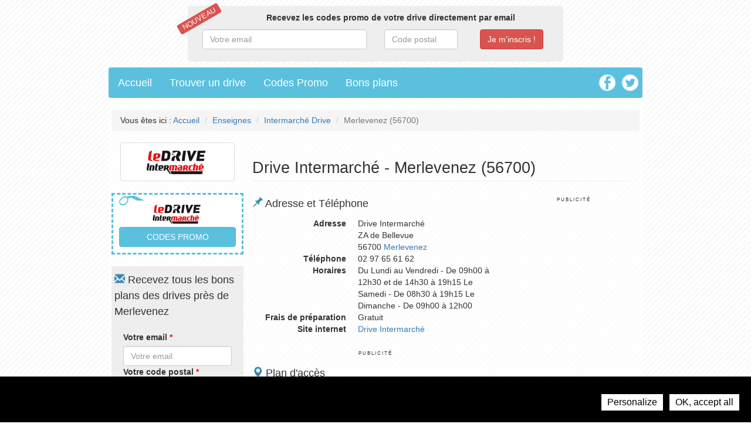

--- FILE ---
content_type: text/html; charset=UTF-8
request_url: https://guide-drives.fr/magasin/Drive-Intermarche-Merlevenez-1410
body_size: 7525
content:
<!DOCTYPE html>
<html lang="fr">
<head>
    <!-- META -->
    <meta charset="utf-8">
    <meta name="robots" content="index,follow" />
    <meta name="description" content="Drive Intermarché à Merlevenez : adresse, téléphone, horaires d'ouverture, prix, avis, promotions et bons plans." />
    <meta name="viewport" content="width=device-width, initial-scale=1">
    
    <meta property="og:title" content="Drive Intermarché Merlevenez (56700) "/>
    <meta property="og:site_name" content="LeBonDrive"/>
    <meta property="og:locality" content="Merlevenez" />
    <meta property="og:country-name" content="FRANCE" />
    
    <!-- STYLESHEET-->
    <link href="//guide-drives.fr/media/css/bootstrap.css" rel='stylesheet' type="text/css">
<link href="//guide-drives.fr/media/css/typeahead.css" rel='stylesheet' type="text/css">
<link href="//guide-drives.fr/media/css/styles.css" rel='stylesheet' type="text/css">    
    <!-- FAVICON -->
    <link href="//guide-drives.fr/media/img/favicon.png" rel="shortcut icon" type="image/png" />
    
    <!-- CANONICAL -->
    <link rel="canonical" href="https://guide-drives.fr/magasin/Drive-Intermarche-Merlevenez-1410"/>
	
    <!-- TITLE -->
    <title>Drive Intermarché Merlevenez (56700) </title>
    
    <!-- ANALYTICS -->
    <!-- Tarte au citron -->
<link href="//guide-drives.fr/media/css/gdpr-consent.css" rel="stylesheet" type="text/css">
<script type="text/javascript" src="//guide-drives.fr/media/js/gdpr-consent.js"></script>

<!-- Tarte au citron Configuration -->
<script type="text/javascript">
    GDPRConsent.init({
        "hashtag": "#tarteaucitron", /* Open the panel with this hashtag */
        "cookieName": "tartaucitron", /* Cookie name */
        "websiteName": undefined, /* The name of the Website */
        "AcceptAllCta" : true, /* Show the accept all button */
        "DenyAllCta" : true, /* Show the deny all button */
        "moreInfoLink": true /* Show more info link */
    });
</script></head>
<body id="store-card" class="container">
<div id="header" class="row">
    <div id="newsletter-header-section" class="row">
    <div id="newsletter-header-container" class="col-lg-8 col-md-8 col-sm-8 col-xs-8 col-lg-offset-2 col-md-offset-2 col-sm-offset-2 col-xs-offset-2">
        <p class="label label-danger pull-left">Nouveau</p>
        <p><strong>Recevez les codes promo de votre drive directement par email</strong></p>
        
        <form id="newsletter-header-form" action="subscribe/subscription.php" method="post">
            <span class="col-lg-6 col-md-6 col-sm-6 col-xs-6"><input type="email" value="" name="email" placeholder="Votre email" class="required email form-control" id="email"></span>
            <span class="col-lg-3 col-md-3 col-sm-3 col-xs-3"><input type="text" name="zipCode" placeholder="Code postal" class="required form-control" id="zipCode"></span>
            <span class="col-lg-3 col-md-3 col-sm-3 col-xs-3"><input type="submit" value="Je m'inscris !" name="subscribe" class="btn btn-danger"></span>
        </form>

        <div class="col-lg-12 col-md-12 col-sm-12 col-xs-12 newsletter-result">
            <p class="alert-success text-success ok" style="display:none;">Vous êtes bien inscrit !</p>
            <p class="alert-danger text-danger no-zip" style="display:none;">Le code postal saisi n'est pas correct</p>
            <p class="alert-danger text-danger no-email" style="display:none;">L'email saisi n'est pas correct</p>
            <p class="alert-danger text-danger no-fields" style="display:none;">Merci de remplir tous les champs</p>
        </div>
    </div>
</div></div>

<div id="menu" class="row">
    <div class="col-lg-12 col-md-12 col-sm-12 col-xs-12">
    <div class="navbar">
        <ul class="nav navbar-nav">
            <li><a href="/" title="Guide des courses au drive">Accueil</a></li>
            <li><a href="/recherche" title="Trouver un drive">Trouver un drive</a></li>
            <li><a href="/codes-promos" title="Codes Promo Drive">Codes Promo</a></li>
            <li><a href="/bons-plans" title="Bons plans du drive">Bons plans</a></li>
        </ul>
        
        <div class="social-icons pull-right hidden-sm hidden-xs">
            <a href="https://www.facebook.com/pages/Guide-Drives/606060226071669" title="Facebook" target="_blank"><img src="//guide-drives.fr/media/img/icon-facebook.png" alt="Facebook" width="50" /></a>
            <a href="https://twitter.com/GuideDrives" title="Twitter" target="_blank"><img src="//guide-drives.fr/media/img/icon-twitter.png" alt="Twitter" width="50" /></a>
        </div>
    </div>
</div></div>

<div id="main-container" itemscope itemtype="http://schema.org/LocalBusiness">
    <div id="breadcrumb" class="row">
        <ul class="breadcrumb">
            <li>Vous êtes ici : <a href="/" title="Guide des courses au drive">Accueil</a></li>
            <li><a href="/enseignes" title="Liste des enseignes drive">Enseignes</a></li>
            <li><a href="/enseigne/Intermarche-Drive-9" title="Intermarché Drive">Intermarché Drive</a></li>
            <li class="active">Merlevenez (56700)</li>
        </ul>
    </div>
    
    <div class="row">
        <div class="col-lg-3 col-md-3 col-sm-3 col-xs-3">
            <!-- RETAILER LOGO -->
            <div id="logo-section" class=" text-center left-col-section">
                <a href="/enseigne/Intermarche-Drive-9" title="Intermarché Drive">
                    <img itemprop="logo" class="img-thumbnail" width="200" src="//guide-drives.fr/media/img/retailers/logo-intermarchedrive.png" alt="Intermarché Drive"> 
                </a>
            </div>
        </div>
        <div class="col-lg-9 col-md-9 col-sm-9 col-xs-9">
            <!-- PAGE TITLE -->
            <div class="page-header">
                <h1 itemprop="name">Drive Intermarché - Merlevenez (56700)</h1>
            </div>
        </div>
    </div>
        
    <div class="row">
        <div class="col-lg-3 col-md-3 col-sm-3 col-xs-3">            
            <!-- PROMO CODES SECTION -->
            <div id="codes-promo-section" class="row text-center">
                <img class="" width="150" src="//guide-drives.fr/media/img/retailers/logo-intermarchedrive.png" alt="Code promo Intermarché Drive"><br />
                <a class="btn btn-info col-lg-12 col-md-12 col-sm-12 col-xs-12" href="/code-promo/Intermarche-Drive-9" title="Codes Promo Intermarché Drive">Codes promo</a>
                <span class="clearfix"></span>
            </div>
            
            <!-- NEWSLETTER -->
            <div id="newsletter-section" class="row tex-center">
                <h2><i class="glyphicon glyphicon-envelope"></i> Recevez tous les bons plans des drives près de Merlevenez</h2>
                <form method="post">
                    <div class="form-group">
                        <span class="col-lg-12 col-md-12 col-sm-12 col-xs-12"><label for="email">Votre email  <span class="asterisk">*</span></label></span>
                        <span class="col-lg-12 col-md-12 col-sm-12 col-xs-12"><input type="email" value="" name="email" placeholder="Votre email" class="required email form-control" id="email"></span>
                    </div>
                    <div class="form-group">
                        <span class="col-lg-12 col-md-12 col-sm-12 col-xs-12"><label for="zipCode">Votre code postal  <span class="asterisk">*</span></label></span>
                        <span class="col-lg-7 col-md-7 col-sm-7 col-xs-7"><input type="text" value="56700" name="zipCode" placeholder="Votre code postal" class="required form-control" id="zipCode"></span>
                        <span class="col-lg-4 col-md-4 col-sm-4 col-xs-4 col-lg-offset-1 col-md-offset-1 col-sm-offset-1 col-xs-offset-1"><input type="submit" value="Je m'inscris !" name="subscribe" class="btn btn-danger pull-right"></span>
                    </div>
                </form>
                            </div>
            
            <!-- LBD -->
            <div id="lbd-section" class="row text-center">
                <h2><i class="glyphicon glyphicon glyphicon-tag"></i> Comparez les prix des drives près de Merlevenez</h2>
                <p>Economisez jusqu'à 20% en comparant les magasins autour de chez vous</p>
                <a class="btn btn-warning" href="http://lebondrive.fr" rel="nofollow" target="_blank">Je compare mon panier</a>
            </div>
        </div>
        
        <div class="col-lg-6 col-md-6 col-sm-6 col-xs-6">
            <!-- ADRESS -->
            <div id="infos-section">
                <h2><i class="glyphicon glyphicon-pushpin"></i> Adresse et Téléphone</h2>
                <dl class="dl-horizontal">
                    <dt>Adresse</dt>
                    <dd itemprop='address' itemscope itemtype='http://schema.org/PostalAddress'>
                        <span>Drive Intermarché</span><br />
                        <span itemprop='streetAddress'>ZA de Bellevue</span><br />
                        <span itemprop='postalCode'>56700</span> 
                        <span itemprop='addressLocality'><a href="/ville/Merlevenez-20999" title="Magasins à Merlevenez">Merlevenez</a></span>
                    </dd>
                    <dt>Téléphone</dt>
                    <dd itemprop="telephone">02 97 65 61 62</dd>
                    <dt>Horaires</dt>
                    <dd>Du Lundi au Vendredi - De 09h00 à 12h30 et de 14h30 à 19h15 Le Samedi - De 08h30 à 19h15 Le Dimanche - De 09h00 à 12h00</dd>
                    <dt>Frais de préparation</dt>
                    <dd>Gratuit</dd>
                    <dt>Site internet</dt>
                    <dd itemprop="url">
                                                    <a href="http://drive.intermarche.com/" title="Site internet  Drive Intermarché" target="_blank" rel="nofollow">Drive Intermarché</a>
                                            </dd>
                </dl>
            </div>
            
            <div class="advert-zone text-center col-lg-12 col-md-12 col-sm-12 col-xs-12">
                                    <!-- ADSENSE -->
                    <p>
                    Publicité<br />
                    <!-- ResponsiveAd -->
                    <ins class="adsbygoogle"
                         style="display:block"
                         data-ad-client="ca-pub-3402766946451157"
                         data-ad-slot="7878403426"
                         data-ad-format="auto"></ins>
                    <script>
                    (adsbygoogle = window.adsbygoogle || []).push({});
                    </script>
                    </p>
                            </div>
            
                             
            <!-- STORE MAP -->
            <div id="map-section">
                <h2><i class="glyphicon glyphicon-map-marker"></i> Plan d'accès</h2>
                <div id="store-map" class="img-polaroid map-container"></div>                       
            </div>
            
            <!-- ERRORS EMAILING -->
            <div id="errors-section" class="col-lg-12 col-md-12 col-sm-12 col-xs-12 alert-warning">
                <small>
                    <i class="glyphicon glyphicon-exclamation-sign"></i> Signaler une erreur : Une erreur s'est glissée dans les informations concernant ce magasin ? Merci de nous la signaler <a href="mailto:contact@guide-drives.fr?subject=Signalement%20Erreur%20(Page%20concernée%20:%20https://guide-drives.fr/magasin/Intermarche-Drive-Merlevenez-1410)">ici</a>.
                </small>
            </div>
        </div>
    
        <div class="text-center col-lg-3 col-md-3 col-sm-3 col-xs-3">
                    
            <div class="advert-zone text-center col-lg-12 col-md-12 col-sm-12 col-xs-12"><!-- ADSENSE -->
                <p>
                Publicité<br />
                <!-- ResponsiveAd -->
                <ins class="adsbygoogle"
                     style="display:block"
                     data-ad-client="ca-pub-3402766946451157"
                     data-ad-slot="7878403426"
                     data-ad-format="auto"></ins>
                <script>
                (adsbygoogle = window.adsbygoogle || []).push({});
                </script> 
                </p>
            </div>
        </div>
    </div>
</div>

<div id="footer" class="row">
	<div class="col-lg-12 col-md-12 col-sm-12 col-xs-12">
    <p class="text-center">
        <a href="/recherche" title="Trouver un drive">Trouver un drive</a> -
        <a href="/departements" title="Liste des drives par département">Les magasins par département</a> -
        <a href="/codes-promos" title="Codes Promo Drive">Codes Promo</a> -
        <a href="/bons-plans" title="Bons plans du drive">Bons plans</a> -
        <a href="#" title="Préférences des cookies" onclick="GDPRConsent.openPanel(); return false;">Préférences des cookies</a>
    </p>
    <p class="text-center">
        <a href="/" title="Guide des courses au drive">guide-drives.fr</a> - 
        2013-2014 - 
        Tous droits réservé - 
        <a href="mailto:contact@guide-drives.fr" title="Contact">Contact</a><br />
        <strong>Toutes les marques citées sont la propriété de leur déposant respectif</strong>
    </p>
</div></div>

<!-- SCRIPTS -->
<script type="text/javascript" src="//guide-drives.fr/media/js/jquery.js"></script>
<script type="text/javascript" src="//guide-drives.fr/media/js/bootstrap.js"></script>
<script type="text/javascript" src="//guide-drives.fr/media/js/typeahead.jquery.js"></script>

<script type="text/javascript">
var diacritics = [
    {'base':'A', 'letters':/[\u0041\u24B6\uFF21\u00C0\u00C1\u00C2\u1EA6\u1EA4\u1EAA\u1EA8\u00C3\u0100\u0102\u1EB0\u1EAE\u1EB4\u1EB2\u0226\u01E0\u00C4\u01DE\u1EA2\u00C5\u01FA\u01CD\u0200\u0202\u1EA0\u1EAC\u1EB6\u1E00\u0104\u023A\u2C6F]/g},
    {'base':'AA','letters':/[\uA732]/g},
    {'base':'AE','letters':/[\u00C6\u01FC\u01E2]/g},
    {'base':'AO','letters':/[\uA734]/g},
    {'base':'AU','letters':/[\uA736]/g},
    {'base':'AV','letters':/[\uA738\uA73A]/g},
    {'base':'AY','letters':/[\uA73C]/g},
    {'base':'B', 'letters':/[\u0042\u24B7\uFF22\u1E02\u1E04\u1E06\u0243\u0182\u0181]/g},
    {'base':'C', 'letters':/[\u0043\u24B8\uFF23\u0106\u0108\u010A\u010C\u00C7\u1E08\u0187\u023B\uA73E]/g},
    {'base':'D', 'letters':/[\u0044\u24B9\uFF24\u1E0A\u010E\u1E0C\u1E10\u1E12\u1E0E\u0110\u018B\u018A\u0189\uA779]/g},
    {'base':'DZ','letters':/[\u01F1\u01C4]/g},
    {'base':'Dz','letters':/[\u01F2\u01C5]/g},
    {'base':'E', 'letters':/[\u0045\u24BA\uFF25\u00C8\u00C9\u00CA\u1EC0\u1EBE\u1EC4\u1EC2\u1EBC\u0112\u1E14\u1E16\u0114\u0116\u00CB\u1EBA\u011A\u0204\u0206\u1EB8\u1EC6\u0228\u1E1C\u0118\u1E18\u1E1A\u0190\u018E]/g},
    {'base':'F', 'letters':/[\u0046\u24BB\uFF26\u1E1E\u0191\uA77B]/g},
    {'base':'G', 'letters':/[\u0047\u24BC\uFF27\u01F4\u011C\u1E20\u011E\u0120\u01E6\u0122\u01E4\u0193\uA7A0\uA77D\uA77E]/g},
    {'base':'H', 'letters':/[\u0048\u24BD\uFF28\u0124\u1E22\u1E26\u021E\u1E24\u1E28\u1E2A\u0126\u2C67\u2C75\uA78D]/g},
    {'base':'I', 'letters':/[\u0049\u24BE\uFF29\u00CC\u00CD\u00CE\u0128\u012A\u012C\u0130\u00CF\u1E2E\u1EC8\u01CF\u0208\u020A\u1ECA\u012E\u1E2C\u0197]/g},
    {'base':'J', 'letters':/[\u004A\u24BF\uFF2A\u0134\u0248]/g},
    {'base':'K', 'letters':/[\u004B\u24C0\uFF2B\u1E30\u01E8\u1E32\u0136\u1E34\u0198\u2C69\uA740\uA742\uA744\uA7A2]/g},
    {'base':'L', 'letters':/[\u004C\u24C1\uFF2C\u013F\u0139\u013D\u1E36\u1E38\u013B\u1E3C\u1E3A\u0141\u023D\u2C62\u2C60\uA748\uA746\uA780]/g},
    {'base':'LJ','letters':/[\u01C7]/g},
    {'base':'Lj','letters':/[\u01C8]/g},
    {'base':'M', 'letters':/[\u004D\u24C2\uFF2D\u1E3E\u1E40\u1E42\u2C6E\u019C]/g},
    {'base':'N', 'letters':/[\u004E\u24C3\uFF2E\u01F8\u0143\u00D1\u1E44\u0147\u1E46\u0145\u1E4A\u1E48\u0220\u019D\uA790\uA7A4]/g},
    {'base':'NJ','letters':/[\u01CA]/g},
    {'base':'Nj','letters':/[\u01CB]/g},
    {'base':'O', 'letters':/[\u004F\u24C4\uFF2F\u00D2\u00D3\u00D4\u1ED2\u1ED0\u1ED6\u1ED4\u00D5\u1E4C\u022C\u1E4E\u014C\u1E50\u1E52\u014E\u022E\u0230\u00D6\u022A\u1ECE\u0150\u01D1\u020C\u020E\u01A0\u1EDC\u1EDA\u1EE0\u1EDE\u1EE2\u1ECC\u1ED8\u01EA\u01EC\u00D8\u01FE\u0186\u019F\uA74A\uA74C]/g},
    {'base':'OI','letters':/[\u01A2]/g},
    {'base':'OO','letters':/[\uA74E]/g},
    {'base':'OU','letters':/[\u0222]/g},
    {'base':'P', 'letters':/[\u0050\u24C5\uFF30\u1E54\u1E56\u01A4\u2C63\uA750\uA752\uA754]/g},
    {'base':'Q', 'letters':/[\u0051\u24C6\uFF31\uA756\uA758\u024A]/g},
    {'base':'R', 'letters':/[\u0052\u24C7\uFF32\u0154\u1E58\u0158\u0210\u0212\u1E5A\u1E5C\u0156\u1E5E\u024C\u2C64\uA75A\uA7A6\uA782]/g},
    {'base':'S', 'letters':/[\u0053\u24C8\uFF33\u1E9E\u015A\u1E64\u015C\u1E60\u0160\u1E66\u1E62\u1E68\u0218\u015E\u2C7E\uA7A8\uA784]/g},
    {'base':'T', 'letters':/[\u0054\u24C9\uFF34\u1E6A\u0164\u1E6C\u021A\u0162\u1E70\u1E6E\u0166\u01AC\u01AE\u023E\uA786]/g},
    {'base':'TZ','letters':/[\uA728]/g},
    {'base':'U', 'letters':/[\u0055\u24CA\uFF35\u00D9\u00DA\u00DB\u0168\u1E78\u016A\u1E7A\u016C\u00DC\u01DB\u01D7\u01D5\u01D9\u1EE6\u016E\u0170\u01D3\u0214\u0216\u01AF\u1EEA\u1EE8\u1EEE\u1EEC\u1EF0\u1EE4\u1E72\u0172\u1E76\u1E74\u0244]/g},
    {'base':'V', 'letters':/[\u0056\u24CB\uFF36\u1E7C\u1E7E\u01B2\uA75E\u0245]/g},
    {'base':'VY','letters':/[\uA760]/g},
    {'base':'W', 'letters':/[\u0057\u24CC\uFF37\u1E80\u1E82\u0174\u1E86\u1E84\u1E88\u2C72]/g},
    {'base':'X', 'letters':/[\u0058\u24CD\uFF38\u1E8A\u1E8C]/g},
    {'base':'Y', 'letters':/[\u0059\u24CE\uFF39\u1EF2\u00DD\u0176\u1EF8\u0232\u1E8E\u0178\u1EF6\u1EF4\u01B3\u024E\u1EFE]/g},
    {'base':'Z', 'letters':/[\u005A\u24CF\uFF3A\u0179\u1E90\u017B\u017D\u1E92\u1E94\u01B5\u0224\u2C7F\u2C6B\uA762]/g},
    {'base':'a', 'letters':/[\u0061\u24D0\uFF41\u1E9A\u00E0\u00E1\u00E2\u1EA7\u1EA5\u1EAB\u1EA9\u00E3\u0101\u0103\u1EB1\u1EAF\u1EB5\u1EB3\u0227\u01E1\u00E4\u01DF\u1EA3\u00E5\u01FB\u01CE\u0201\u0203\u1EA1\u1EAD\u1EB7\u1E01\u0105\u2C65\u0250]/g},
    {'base':'aa','letters':/[\uA733]/g},
    {'base':'ae','letters':/[\u00E6\u01FD\u01E3]/g},
    {'base':'ao','letters':/[\uA735]/g},
    {'base':'au','letters':/[\uA737]/g},
    {'base':'av','letters':/[\uA739\uA73B]/g},
    {'base':'ay','letters':/[\uA73D]/g},
    {'base':'b', 'letters':/[\u0062\u24D1\uFF42\u1E03\u1E05\u1E07\u0180\u0183\u0253]/g},
    {'base':'c', 'letters':/[\u0063\u24D2\uFF43\u0107\u0109\u010B\u010D\u00E7\u1E09\u0188\u023C\uA73F\u2184]/g},
    {'base':'d', 'letters':/[\u0064\u24D3\uFF44\u1E0B\u010F\u1E0D\u1E11\u1E13\u1E0F\u0111\u018C\u0256\u0257\uA77A]/g},
    {'base':'dz','letters':/[\u01F3\u01C6]/g},
    {'base':'e', 'letters':/[\u0065\u24D4\uFF45\u00E8\u00E9\u00EA\u1EC1\u1EBF\u1EC5\u1EC3\u1EBD\u0113\u1E15\u1E17\u0115\u0117\u00EB\u1EBB\u011B\u0205\u0207\u1EB9\u1EC7\u0229\u1E1D\u0119\u1E19\u1E1B\u0247\u025B\u01DD]/g},
    {'base':'f', 'letters':/[\u0066\u24D5\uFF46\u1E1F\u0192\uA77C]/g},
    {'base':'g', 'letters':/[\u0067\u24D6\uFF47\u01F5\u011D\u1E21\u011F\u0121\u01E7\u0123\u01E5\u0260\uA7A1\u1D79\uA77F]/g},
    {'base':'h', 'letters':/[\u0068\u24D7\uFF48\u0125\u1E23\u1E27\u021F\u1E25\u1E29\u1E2B\u1E96\u0127\u2C68\u2C76\u0265]/g},
    {'base':'hv','letters':/[\u0195]/g},
    {'base':'i', 'letters':/[\u0069\u24D8\uFF49\u00EC\u00ED\u00EE\u0129\u012B\u012D\u00EF\u1E2F\u1EC9\u01D0\u0209\u020B\u1ECB\u012F\u1E2D\u0268\u0131]/g},
    {'base':'j', 'letters':/[\u006A\u24D9\uFF4A\u0135\u01F0\u0249]/g},
    {'base':'k', 'letters':/[\u006B\u24DA\uFF4B\u1E31\u01E9\u1E33\u0137\u1E35\u0199\u2C6A\uA741\uA743\uA745\uA7A3]/g},
    {'base':'l', 'letters':/[\u006C\u24DB\uFF4C\u0140\u013A\u013E\u1E37\u1E39\u013C\u1E3D\u1E3B\u017F\u0142\u019A\u026B\u2C61\uA749\uA781\uA747]/g},
    {'base':'lj','letters':/[\u01C9]/g},
    {'base':'m', 'letters':/[\u006D\u24DC\uFF4D\u1E3F\u1E41\u1E43\u0271\u026F]/g},
    {'base':'n', 'letters':/[\u006E\u24DD\uFF4E\u01F9\u0144\u00F1\u1E45\u0148\u1E47\u0146\u1E4B\u1E49\u019E\u0272\u0149\uA791\uA7A5]/g},
    {'base':'nj','letters':/[\u01CC]/g},
    {'base':'o', 'letters':/[\u006F\u24DE\uFF4F\u00F2\u00F3\u00F4\u1ED3\u1ED1\u1ED7\u1ED5\u00F5\u1E4D\u022D\u1E4F\u014D\u1E51\u1E53\u014F\u022F\u0231\u00F6\u022B\u1ECF\u0151\u01D2\u020D\u020F\u01A1\u1EDD\u1EDB\u1EE1\u1EDF\u1EE3\u1ECD\u1ED9\u01EB\u01ED\u00F8\u01FF\u0254\uA74B\uA74D\u0275]/g},
    {'base':'oi','letters':/[\u01A3]/g},
    {'base':'ou','letters':/[\u0223]/g},
    {'base':'oo','letters':/[\uA74F]/g},
    {'base':'p','letters':/[\u0070\u24DF\uFF50\u1E55\u1E57\u01A5\u1D7D\uA751\uA753\uA755]/g},
    {'base':'q','letters':/[\u0071\u24E0\uFF51\u024B\uA757\uA759]/g},
    {'base':'r','letters':/[\u0072\u24E1\uFF52\u0155\u1E59\u0159\u0211\u0213\u1E5B\u1E5D\u0157\u1E5F\u024D\u027D\uA75B\uA7A7\uA783]/g},
    {'base':'s','letters':/[\u0073\u24E2\uFF53\u00DF\u015B\u1E65\u015D\u1E61\u0161\u1E67\u1E63\u1E69\u0219\u015F\u023F\uA7A9\uA785\u1E9B]/g},
    {'base':'t','letters':/[\u0074\u24E3\uFF54\u1E6B\u1E97\u0165\u1E6D\u021B\u0163\u1E71\u1E6F\u0167\u01AD\u0288\u2C66\uA787]/g},
    {'base':'tz','letters':/[\uA729]/g},
    {'base':'u','letters':/[\u0075\u24E4\uFF55\u00F9\u00FA\u00FB\u0169\u1E79\u016B\u1E7B\u016D\u00FC\u01DC\u01D8\u01D6\u01DA\u1EE7\u016F\u0171\u01D4\u0215\u0217\u01B0\u1EEB\u1EE9\u1EEF\u1EED\u1EF1\u1EE5\u1E73\u0173\u1E77\u1E75\u0289]/g},
    {'base':'v','letters':/[\u0076\u24E5\uFF56\u1E7D\u1E7F\u028B\uA75F\u028C]/g},
    {'base':'vy','letters':/[\uA761]/g},
    {'base':'w','letters':/[\u0077\u24E6\uFF57\u1E81\u1E83\u0175\u1E87\u1E85\u1E98\u1E89\u2C73]/g},
    {'base':'x','letters':/[\u0078\u24E7\uFF58\u1E8B\u1E8D]/g},
    {'base':'y','letters':/[\u0079\u24E8\uFF59\u1EF3\u00FD\u0177\u1EF9\u0233\u1E8F\u00FF\u1EF7\u1E99\u1EF5\u01B4\u024F\u1EFF]/g},
    {'base':'z','letters':/[\u007A\u24E9\uFF5A\u017A\u1E91\u017C\u017E\u1E93\u1E95\u01B6\u0225\u0240\u2C6C\uA763]/g}
];

function cleanForURL(s)
{
    for (var i = 0; i < diacritics.length; i++)
    {
        s = s.replace(diacritics[i].letters, diacritics[i].base);
    }

    s = s.replace(".", "-");
    s = s.replace("'", "-");
    s = s.replace("/", "-");
    s = s.replace(" ", "-");
    s = s.replace("---", "-");
    s = s.replace("--", "-");

    return s;
}

$(document).ready(function () {
    /*
     * Search Script
     */
	$('#input-search-city').typeahead({
        hint: true,
        highlight: true,
        minLength: 3
    },
    {
        name: 'villes',
        displayKey: 'value',
        rateLimitWait: 280,
        maxParallelRequests: 1,
        source: function (query, callback) {
            $.ajax({
                type: 'GET',
                url: 'https://guide-drives.fr/search/cities.php',
                dataType: 'json',
                data: 'zipCode=' + query,
                success: function(data) {
                    callback(data);
                }
            });
        }
    });
    $('#input-search-city').on('typeahead:selected', function (event, datum) {
        // Go to search result page
        document.location.href = ("https://guide-drives.fr/" + "ville/" + cleanForURL(datum.nom) + "-" + datum.id);

        // Stop propagation
        event.stopPropagation();
    });

    /*
     * Subscribe Script
     */
    $('#newsletter-page-form, #newsletter-header-form').submit(function (event) {
        var target = $(event.currentTarget),
            resultEl = $(target.parent().find('.newsletter-result').get(0));

        // Send Form
        resultEl.find('p').hide();
        $.ajax({
            type: 'POST',
            url: 'https://guide-drives.fr/subscribe/subscription.php',
            dataType: 'text',
            data: {
                email: target.find('input[name="email"]').val().trim(),
                zipCode: target.find('input[name="zipCode"]').val().trim()
            },
            success: function(msgClass) {
                // Display Message
                resultEl.find('p.' + msgClass).show();

                // Test if everything is ok
                if (msgClass === "ok") {
                    setTimeout(function () {
                        window.open("https://guide-drives.fr/bons-plans-inscrit", "_self");
                    }, 2000);
                }
            }
        });

        // Stop propagation
        event.preventDefault();
    });
});
</script>

<!-- Tarte au citron Configuration -->
<script type="text/javascript">
	if (typeof GDPRConsent !== "undefined") {
		/* Initialize gdprconsent.js job array */
		GDPRConsent.job = GDPRConsent.job || [];

		/* Add Google Analytics (gtag.js) */
		GDPRConsent.user.gtagUa = 'UA-40333171-1';
		GDPRConsent.user.gtagInitOptions = { 'link_attribution': true };
		GDPRConsent.job.push('gtag');

		/* Add Ads Services : AdSense */
		GDPRConsent.job.push('adsense');
	}
</script>
<!-- End Tarte au citron Configuration Code --><script src="https://maps.googleapis.com/maps/api/js?sensor=false" type="text/javascript"></script>
<script>
    //<![CDATA[
    function generate_store_map(lat, lng, elemId, infoWindowHtmlContent){
    	var mapOptions = {
    		center: new google.maps.LatLng(lat, lng),
    		zoom: 15,
    		mapTypeId: google.maps.MapTypeId.ROADMAP
    	};
    	var infoWindow = new google.maps.InfoWindow;
    	var onMarkerClick = function() {
    		var marker = this;
    		infoWindow.setContent(infoWindowHtmlContent);
    		infoWindow.open(map, marker);
    	}; 
    	var map = new google.maps.Map(document.getElementById(elemId), mapOptions);
    	var marker1 = new google.maps.Marker({
    		map: map, position: new google.maps.LatLng(lat, lng)
    	});
    	google.maps.event.addListener(marker1, 'click', onMarkerClick); 
    };
    
    window.onload = function(){
    	generate_store_map(47.736913000, -3.225759000, 'store-map',  "<b>Drive Intermarché - Merlevenez</b><br />ZA de Bellevue<br />56700 - Merlevenez");
    };
    //]]>
</script>
</body>
</html>

--- FILE ---
content_type: text/css
request_url: https://guide-drives.fr/media/css/gdpr-consent.css
body_size: 2155
content:
.modal-open{height:100%;overflow:hidden}#content-wrapper{display:unset}#tarteaucitron-root div,#tarteaucitron-root span,#tarteaucitron-root applet,#tarteaucitron-root object,#tarteaucitron-root iframe,#tarteaucitron-root h1,#tarteaucitron-root h2,#tarteaucitron-root h3,#tarteaucitron-root h4,#tarteaucitron-root h5,#tarteaucitron-root h6,#tarteaucitron-root p,#tarteaucitron-root blockquote,#tarteaucitron-root pre,#tarteaucitron-root a,#tarteaucitron-root abbr,#tarteaucitron-root acronym,#tarteaucitron-root address,#tarteaucitron-root big,#tarteaucitron-root cite,#tarteaucitron-root code,#tarteaucitron-root del,#tarteaucitron-root dfn,#tarteaucitron-root em,#tarteaucitron-root img,#tarteaucitron-root ins,#tarteaucitron-root kbd,#tarteaucitron-root q,#tarteaucitron-root s,#tarteaucitron-root samp,#tarteaucitron-root small,#tarteaucitron-root strike,#tarteaucitron-root strong,#tarteaucitron-root sub,#tarteaucitron-root sup,#tarteaucitron-root tt,#tarteaucitron-root var,#tarteaucitron-root b,#tarteaucitron-root u,#tarteaucitron-root i,#tarteaucitron-root center,#tarteaucitron-root dl,#tarteaucitron-root dt,#tarteaucitron-root dd,#tarteaucitron-root ol,#tarteaucitron-root ul,#tarteaucitron-root li,#tarteaucitron-root fieldset,#tarteaucitron-root form,#tarteaucitron-root label,#tarteaucitron-root legend,#tarteaucitron-root table,#tarteaucitron-root caption,#tarteaucitron-root tbody,#tarteaucitron-root tfoot,#tarteaucitron-root thead,#tarteaucitron-root tr,#tarteaucitron-root th,#tarteaucitron-root td,#tarteaucitron-root article,#tarteaucitron-root aside,#tarteaucitron-root canvas,#tarteaucitron-root details,#tarteaucitron-root embed,#tarteaucitron-root figure,#tarteaucitron-root figcaption,#tarteaucitron-root footer,#tarteaucitron-root header,#tarteaucitron-root hgroup,#tarteaucitron-root menu,#tarteaucitron-root nav,#tarteaucitron-root output,#tarteaucitron-root ruby,#tarteaucitron-root section,#tarteaucitron-root summary,#tarteaucitron-root time,#tarteaucitron-root mark,#tarteaucitron-root audio,#tarteaucitron-root video{border:0;font:inherit;font-size:100%;margin:0;padding:0;text-align:initial;text-shadow:initial;vertical-align:baseline}#tarteaucitron-root blockquote,#tarteaucitron-root q{quotes:none}#tarteaucitron-root blockquote::before,#tarteaucitron-root q::before{content:none}#tarteaucitron-root blockquote::after,#tarteaucitron-root q::after{content:none}#tarteaucitron-root ol,#tarteaucitron-root ul{list-style:none}#tarteaucitron-root table{border-collapse:collapse;border-spacing:0}#tarteaucitron-root article,#tarteaucitron-root aside,#tarteaucitron-root details,#tarteaucitron-root figure,#tarteaucitron-root figcaption,#tarteaucitron-root footer,#tarteaucitron-root header,#tarteaucitron-root hgroup,#tarteaucitron-root menu,#tarteaucitron-root nav,#tarteaucitron-root section{display:block}#tarteaucitron-services{box-shadow:0 0 35px #e1e1e1}#tarteaucitron-services::-webkit-scrollbar{width:5px}#tarteaucitron-services::-webkit-scrollbar-track{box-shadow:inset 0 0 0 #000}#tarteaucitron-services::-webkit-scrollbar-thumb{background-color:#ddd;outline:0 solid #e1e1e1}@media screen and (max-width: 479px){#tarteaucitron .tarteaucitron-line .tarteaucitron-name{width:90% !important}#tarteaucitron .tarteaucitron-line .tarteaucitron-ask{float:left !important;margin:10px 15px 5px}}@media screen and (max-width: 767px){#tarteaucitron{background:#fff;border:0 !important;bottom:0 !important;height:100% !important;left:0 !important;margin:0 !important;max-height:100% !important;max-width:100% !important;top:0 !important;width:100% !important}#tarteaucitron #tarteaucitron-services .tarteaucitron-title{text-align:left !important}#tarteaucitron #tarteaucitron-services .tarteaucitron-line .tarteaucitron-ask{text-align:center !important}#tarteaucitron #tarteaucitron-services .tarteaucitron-line .tarteaucitron-ask button{margin-bottom:5px}.tarteaucitron-name .tarteaucitron-h2{max-width:80%}}@media screen and (min-width: 768px)and (max-width: 991px){#tarteaucitron{border:0 !important;left:0 !important;margin:0 5% !important;max-height:80% !important;width:90% !important}}#tarteaucitron *{zoom:1}#tarteaucitron .clear{clear:both}#tarteaucitron a{color:#000;font-size:11px;font-weight:700;text-decoration:none}#tarteaucitron strong{font-size:22px;font-weight:500}#tarteaucitron ul{padding:0}#tarteaucitron .tarteaucitron-h1,#tarteaucitron .tarteaucitron-h2,#tarteaucitron .tarteaucitron-h3,#tarteaucitron .tarteaucitron-h4,#tarteaucitron .tarteaucitron-h5,#tarteaucitron .tarteaucitron-h6{display:block}#tarteaucitron .tarteaucitron-h3{font-size:14px}#tarteaucitron-root{left:0;position:absolute;right:0;top:0;width:100%}#tarteaucitron-root *{box-sizing:initial;color:#000;font-family:-apple-system,BlinkMacSystemFont,"Segoe UI",Roboto,"Helvetica Neue",Arial,"Noto Sans",sans-serif,"Apple Color Emoji","Segoe UI Emoji","Segoe UI Symbol","Noto Color Emoji" !important;font-size:14px;line-height:normal;vertical-align:initial}#tarteaucitron-root div#tarteaucitron{left:0;margin:auto;right:0}#tarteaucitron-root button{background:transparent;border:0}#tarteaucitron-root button:hover,#tarteaucitron-root button:focus{border:0;outline:none}#tarteaucitron-root button#tarteaucitron-back{background:#fff}#tarteaucitron-root .tarteaucitron-h1{color:#000;font-size:1.5em;padding:20px 0;text-align:center}#tarteaucitron-root .tarteaucitron-h2{color:#000;display:inline-block;margin:12px 0 0 10px}#tarteaucitron-back{background:#fff;display:none;height:100%;left:0;opacity:.7;position:fixed;top:0;width:100%;z-index:2147483646}#tarteaucitron{display:none;left:50%;margin:0 auto 0 -430px;max-height:80%;padding:0;position:fixed;top:6%;width:860px;z-index:2147483647}#tarteaucitron #tarteaucitron-close-panel{background:#000;border-radius:50%;color:#fff;cursor:pointer;font-size:12px;font-weight:700;height:30px;line-height:1;padding:0;position:absolute;right:20px;text-align:center;text-decoration:none;top:10px;width:30px;z-index:1}#tarteaucitron #tarteaucitron-disclaimer{color:#000;font-size:12px;margin:15px auto 0;width:80%}#tarteaucitron #tarteaucitron-services{background:#fff;border-radius:20px}#tarteaucitron #tarteaucitron-services .tarteaucitron-hidden{display:none;position:relative}#tarteaucitron #tarteaucitron-services .tarteaucitron-title{background:#000;color:#fff;display:inline-block;font-size:14px;font-weight:700;margin:20px 0 0;padding:5px 20px;text-align:left;width:auto}#tarteaucitron #tarteaucitron-services .tarteaucitron-details{background:#fff;color:#000;font-size:12px;font-weight:500;margin:0;max-width:100%;padding:10px 15px;text-align:left}#tarteaucitron #tarteaucitron-services #tarteaucitron-main-line{margin:0;position:relative}#tarteaucitron #tarteaucitron-services #tarteaucitron-main-line .tarteaucitron-name{font-size:16;margin:0;width:auto !important}#tarteaucitron #tarteaucitron-services #tarteaucitron-main-line .tarteaucitron-name a{color:#fff;font-size:22px;font-weight:500}#tarteaucitron #tarteaucitron-services #tarteaucitron-main-line .tarteaucitron-name a:hover{text-decoration:none !important}#tarteaucitron #tarteaucitron-services #tarteaucitron-main-line .tarteaucitron-name button{color:#fff}#tarteaucitron #tarteaucitron-services .tarteaucitron-services-list{height:auto;overflow-x:hidden;overflow-y:auto;width:100%}#tarteaucitron #tarteaucitron-services .tarteaucitron-line{margin:0;overflow:hidden;padding:15px 5px}#tarteaucitron #tarteaucitron-services .tarteaucitron-line .tarteaucitron-name{float:left;margin-left:10px;text-align:left;width:50%}#tarteaucitron #tarteaucitron-services .tarteaucitron-line .tarteaucitron-name a:hover{text-decoration:underline}#tarteaucitron #tarteaucitron-services .tarteaucitron-line .tarteaucitron-name .tarteaucitron-list-cookies{color:#000;font-size:12px}#tarteaucitron #tarteaucitron-services .tarteaucitron-line .tarteaucitron-ask{float:right;margin:7px 15px 0;text-align:right}#tarteaucitron #tarteaucitron-services .tarteaucitron-line .tarteaucitron-ask .tarteaucitron-allow,#tarteaucitron #tarteaucitron-services .tarteaucitron-line .tarteaucitron-ask .tarteaucitron-deny{background:#919191;border:0;border-radius:4px;color:#000;cursor:pointer;display:inline-block;padding:6px 10px;text-align:center;text-decoration:none;width:auto}#tarteaucitron #tarteaucitron-services .tarteaucitron-line .tarteaucitron-ask .tarteaucitron-allow.tarteaucitron-is-selected{background-color:#277c18;color:#fff;opacity:1}#tarteaucitron #tarteaucitron-services .tarteaucitron-line .tarteaucitron-ask .tarteaucitron-deny.tarteaucitron-is-selected{background-color:#b42c2c;color:#fff;opacity:1}#tarteaucitron #tarteaucitron-services .tarteaucitron-line.tarteaucitron-is-allowed{border-color:#277c18;color:#fff}#tarteaucitron #tarteaucitron-services .tarteaucitron-line.tarteaucitron-is-allowed .tarteaucitron-allow{background-color:#277c18;color:#fff}#tarteaucitron #tarteaucitron-services .tarteaucitron-line.tarteaucitron-is-denied{border-color:#b42c2c;color:#fff}#tarteaucitron #tarteaucitron-services .tarteaucitron-line.tarteaucitron-is-denied .tarteaucitron-deny{background-color:#b42c2c;color:#fff}#tarteaucitron #tarteaucitron-info{color:#000;display:block;font-size:1em;margin:0 auto 40px;max-width:80%;padding:15px 0;position:relative;text-align:center;width:auto;z-index:2147483647}#tarteaucitron #tarteaucitron-info a{color:#fff;text-decoration:underline}#tarteaucitron-root #tarteaucitron-alert-big{background:#000;box-sizing:border-box;color:#fff;display:none;font-size:15px !important;left:0;margin:auto;padding:20px;position:fixed;text-align:left;width:100%;z-index:2147483645}#tarteaucitron-root .tarteaucitron-deny,#tarteaucitron-root .tarteaucitron-allow{color:#000;cursor:pointer;display:inline-block;font-size:16px !important;margin-left:7px;padding:5px 10px;text-decoration:none}#tarteaucitron-root .tarteaucitron-deny{background:#b42c2c}#tarteaucitron-root .tarteaucitron-allow{background:#277c18}#tarteaucitron-alert-big strong,#tarteaucitron-alert-big a{color:#fff}#tarteaucitron-alert-big #tarteaucitron-site-disclaimer-title{color:#fff;font-family:-apple-system,BlinkMacSystemFont,"Segoe UI",Roboto,"Helvetica Neue",Arial,"Noto Sans",sans-serif,"Apple Color Emoji","Segoe UI Emoji","Segoe UI Symbol","Noto Color Emoji";font-size:24px;font-style:normal;font-weight:600;line-height:1}#tarteaucitron-alert-big #tarteaucitron-site-disclaimer-message,#tarteaucitron-alert-big #tarteaucitron-site-disclaimer-message a,#tarteaucitron-alert-big #tarteaucitron-site-disclaimer-message i,#tarteaucitron-alert-big #tarteaucitron-site-disclaimer-message strong,#tarteaucitron-alert-big #tarteaucitron-disclaimer-alert,#tarteaucitron-alert-big #tarteaucitron-disclaimer-alert a,#tarteaucitron-alert-big #tarteaucitron-disclaimer-alert i,#tarteaucitron-alert-big #tarteaucitron-disclaimer-alert strong{color:#fff;font-family:-apple-system,BlinkMacSystemFont,"Segoe UI",Roboto,"Helvetica Neue",Arial,"Noto Sans",sans-serif,"Apple Color Emoji","Segoe UI Emoji","Segoe UI Symbol","Noto Color Emoji";font-size:1em;font-weight:400;line-height:1.2}#tarteaucitron-alert-big #tarteaucitron-site-disclaimer-message a,#tarteaucitron-alert-big #tarteaucitron-disclaimer-alert a{text-decoration:underline}#tarteaucitron-alert-big #tarteaucitron-site-disclaimer-message i,#tarteaucitron-alert-big #tarteaucitron-disclaimer-alert i{font-style:italic}#tarteaucitron-alert-big #tarteaucitron-site-disclaimer-message strong,#tarteaucitron-alert-big #tarteaucitron-disclaimer-alert strong{font-weight:700}#tarteaucitron-alert-big #tarteaucitron-close-alert{color:#fff;cursor:pointer;display:block;float:right;font-size:16px;margin-left:auto}#tarteaucitron-alert-big #tarteaucitron-personalize{background:#fff;color:#000;cursor:pointer;display:inline-block;font-size:16px;margin-left:7px;padding:5px 10px;text-decoration:none}#tarteaucitron-alert-big #tarteaucitron-disclaimer-buttons{float:right;padding-top:10px}.tarteaucitron-alert-big-bottom{bottom:0}#tarteaucitron-percentage{background:#fff !important;height:5px;left:0;position:fixed;width:0;z-index:2147483644}.tarteaucitron-is-allowed .tarteaucitron-deny{opacity:.4 !important}.tarteaucitron-is-allowed .tarteaucitron-allow{opacity:1 !important}.tarteaucitron-is-denied .tarteaucitron-allow{opacity:.4 !important}.tarteaucitron-is-denied .tarteaucitron-deny{opacity:1 !important}.tarteaucitron-line .tarteaucitron-allow{opacity:.4}.tarteaucitron-line .tarteaucitron-deny{opacity:.4}


--- FILE ---
content_type: application/javascript
request_url: https://guide-drives.fr/media/js/gdpr-consent.js
body_size: 7636
content:
!function(e,t){"object"==typeof exports&&"object"==typeof module?module.exports=t():"function"==typeof define&&define.amd?define([],t):"object"==typeof exports?exports.GDPRConsent=t():e.GDPRConsent=t()}(self,(function(){return function(){var e={123:function(e,t,n){"use strict";function i(e){if(void 0!==e){let t;"function"==typeof Event?t=new Event(e):(t=document.createEvent("Event"),t.initEvent(e,!0,!0)),window.dispatchEvent(t)}}function a(e,t,n,i,a,o){var s,r=!1;!1===i?"function"==typeof n&&n():((s=document.createElement("script")).type="text/javascript",s.id=void 0!==t?t:"",s.async=!0,s.src=e,void 0!==a&&void 0!==o&&s.setAttribute(a,o),"function"==typeof n&&(s.onreadystatechange=s.onload=function(){var e=s.readyState;r||e&&!/loaded|complete/.test(e)||(r=!0,n())}),document.getElementsByTagName("head")[0].appendChild(s))}function o(e,t,n){null!==document.getElementById(e)&&(document.getElementById(e).style[t]=n)}function s(e,t){null!==document.getElementById(e)&&document.getElementById(e).classList.add(t)}function r(e,t){null!==document.getElementById(e)&&document.getElementById(e).classList.remove(t)}n.d(t,{Z:function(){return E}});var l={siteDisclaimerTitle:"Ce site utilise des cookies 🍪",siteDisclaimerMessage:"Ce site utilise des cookies pour assurer son bon fonctionnement, récolter des statistiques de fréquentation ou encore personnaliser son contenu et ses publicités selon vos centres d'intérêt.<br /><br />Grâce à ces cookies, nous pouvons vous proposer la meilleure expérience de navigation possible sur le site. Vous pouvez librement paramétrer vos choix en cliquant sur «&nbsp;Personnaliser&nbsp;» ou exprimer directement votre choix en acceptant/refusant tous les cookies.<br /><br />A noter : votre choix est valable uniquement pour ce site, et pour une durée de 365 jours. Vous pouvez changer d'avis à tout moment en cliquant sur le lien «&nbsp;Préférences des cookies&nbsp;» en bas de chaque page.",alertBigScroll:"En continuant de défiler,",alertBigClick:"En poursuivant votre navigation,",alertBig:"vous acceptez l’utilisation de services tiers pouvant installer des cookies",alertBigPrivacy:"",alertPersonalize:"Personnaliser",alertAcceptAll:"Tout accepter",alertDenyAll:"Continuer sans accepter",close:"Fermer",all:"Préférences pour tous les services",disclaimer:"Retrouvez ci-dessous la liste des différents services qui déposent des cookies. Tous ces services nous aident à améliorer l'expérience sur le site et vous pouvez librement décider d'accepter ou de refuser chacun de ces services (à l'exception des cookies fonctionnels sans lesquels le site ne peut fonctionner), ou directement de «&nbsp;Tout refuser&nbsp;» ou «&nbsp;Tout accepter&nbsp;».",disclaimerWebsite:"Ces services nous aident à améliorer",allow:"Autoriser",deny:"Refuser",noCookie:"Ce service ne dépose aucun cookie.",useCookie:"Ce service peut déposer",useCookieCurrent:"Ce service a déposé",useNoCookie:"Ce service n’a déposé aucun cookie.",source:"Voir le site officiel",noServices:"Ce site n’utilise aucun cookie nécessitant votre consentement.",title:"Paramétrez les cookies 🍪",newWindow:"(nouvelle fenêtre)",allowAll:"Tout accepter",denyAll:"Tout refuser",ads:{title:"Publicité",details:"Ces cookies permettent d'afficher des publicités selon vos centres d'intérêts. Si vous choisissez de refuser ces cookies, les publicités affichées seront uniquement des annonces non personnalisées.<br />Objectif : maintenir un service gratuit pour vous en finançant le site par la publicité."},analytic:{title:"Mesure de navigation d'audience (navigation, ergonomie, performances)",details:"Ces cookies permettent de mesurer l'audience du site, d'analyser sa performance ou encore de tester différentes versions afin d'optimiser l'interface et les contenus.<br />Objectif : vous offrir la meilleure expérience utilisateur possible."},social:{title:"Réseaux sociaux",details:"Ces cookies nous permettent de proposer des fonctionnalités de partage via les réseaux sociaux.<br />Objectif : améliorer la convivialité du site et favoriser sa promotion sur les réseaux sociaux."},video:{title:"Vidéos",details:"Les services de partage de vidéo permettent d’enrichir le site de contenu multimédia et augmentent sa visibilité."},comment:{title:"Commentaires",details:"Les gestionnaires de commentaires facilitent le dépôt de vos commentaires et luttent contre le spam."},support:{title:"Support",details:"Les services de support vous permettent d’entrer en contact avec l’équipe du site et d’aider à son amélioration."},api:{title:"Services",details:"Les APIs permettent de charger des scripts : géolocalisation, moteurs de recherche, traductions, ..."},other:{title:"Autre",details:"Services visant à afficher du contenu web."},mandatoryTitle:"Fonctionnels (cookies obligatoires)",mandatoryText:"Ces cookies sont nécessaires au bon fonctionnement du site et ne peuvent pas être désactivés.<br />Objectif : mémoriser vos actions pendant l'utilisation du site comme par exemple votre identifiant de session, la sélection des drives ou encore les produits ajoutés au panier."},c={siteDisclaimerTitle:"This website uses cookies 🍪",siteDisclaimerMessage:"",alertBigScroll:"By continuing to scroll,",alertBigClick:"If you continue to browse this website,",alertBig:"you are allowing all third-party services",alertBigPrivacy:"",alertPersonalize:"Personalize",alertAcceptAll:"OK, accept all",alertDenyAll:"Reject cookies & keep on browsing",close:"Close",all:"Preference for all services",disclaimer:"By allowing these third party services, you accept their cookies and the use of tracking technologies necessary for their proper functioning.",disclaimerWebsite:"These services help us improve",allow:"Allow",deny:"Deny",noCookie:"This service does not use cookie.",useCookie:"This service can install",useCookieCurrent:"This service has installed",useNoCookie:"This service has not installed any cookie.",source:"View the official website",noServices:"This website does not use any cookie requiring your consent.",title:"Cookies management panel 🍪",newWindow:"(new window)",allowAll:"Allow all cookies",denyAll:"Deny all cookies",ads:{title:"Advertising network (to let us know)",details:"Ad networks can generate revenue by selling advertising space on the site."},analytic:{title:"Navigation (ergonomics) and audience measurement",details:"The audience measurement services used to generate useful statistics attendance to improve the site."},social:{title:"Social networks (sharing buttons and Twitter cards)",details:"Social networks can improve the usability of the site and help to promote it via the shares."},video:{title:"Videos",details:"Video sharing services help to add rich media on the site and increase its visibility."},comment:{title:"Comments",details:"Comments managers facilitate the filing of comments and fight against spam."},support:{title:"Support",details:"Support services allow you to get in touch with the site team and help to improve it."},api:{title:"Services",details:"APIs are used to load scripts: geolocation, search engines, translations, ..."},other:{title:"Other",details:"Services to display web content."},mandatoryTitle:"Mandatory cookies",mandatoryText:"This site uses cookies necessary for its proper functioning which cannot be deactivated."},d=()=>{let e=!1;function t(){e||(a("https://pagead2.googlesyndication.com/pagead/js/adsbygoogle.js"),e=!0)}return{key:"adsense",type:"ads",name:"Google Adsense",uri:"https://adssettings.google.com/",needConsent:!0,cookies:[],allowed:function(){window.adsbygoogle=window.adsbygoogle||[],window.adsbygoogle.requestNonPersonalizedAds=0,t()},denied:function(){window.adsbygoogle=window.adsbygoogle||[],window.adsbygoogle.requestNonPersonalizedAds=1,t()},waiting:function(){window.adsbygoogle=window.adsbygoogle||[],window.adsbygoogle.requestNonPersonalizedAds=0,setTimeout(t,5e3)}}},u=e=>({key:"facebookpixel",type:"ads",name:"Facebook Pixel",uri:"https://www.facebook.com/policies/cookies/",needConsent:!0,cookies:["datr","fr","reg_ext_ref","reg_fb_gate","reg_fb_ref","sb","wd","x-src"],allowed:function(){var t;window.fbq||(t=window.fbq=function(){t.callMethod?t.callMethod.apply(t,arguments):t.queue.push(arguments)},window._fbq||(window._fbq=t),t.push=t,t.loaded=!0,t.version="2.0",t.queue=[],a("//connect.facebook.net/en_US/fbevents.js","facebook-fbevents",(function(){fbq("init",e.fbPixelId),fbq("track","PageView")})))}}),p=e=>({key:"googletagmanager",type:"api",name:"Google Tag Manager",uri:"https://adssettings.google.com/",needConsent:!0,cookies:["_ga","_gat","__utma","__utmb","__utmc","__utmt","__utmz","__gads","_drt_","FLC","exchange_uid","id","fc","rrs","rds","rv","uid","UIDR","UID","clid","ipinfo","acs"],allowed:function(){void 0!==e.googletagmanagerId&&(window.dataLayer=window.dataLayer||[],window.dataLayer.push({"gtm.start":(new Date).getTime(),event:"gtm.js"}),a("https://www.googletagmanager.com/gtm.js?id="+e.googletagmanagerId))}}),g=e=>{return{key:"gtag",type:"analytic",name:"Google Analytics (gtag.js)",uri:"https://support.google.com/analytics/answer/6004245",needConsent:!0,cookies:(t="_gat_gtag_"+e.gtagUa,["_ga","_gat","_gid","__utma","__utmb","__utmc","__utmt","__utmz",t=t.replace(/-/g,"_")]),allowed:function(){window.dataLayer=window.dataLayer||[],a("https://www.googletagmanager.com/gtag/js?id="+e.gtagUa,"",(function(){window.gtag=function(){dataLayer.push(arguments)},gtag("js",new Date),e.gtagInitOptions?gtag("config",e.gtagUa,e.gtagInitOptions):gtag("config",e.gtagUa),"function"==typeof e.gtagMore&&e.gtagMore()}))}};var t};const m={};function f(e,t){var n;for(n=0;n<e.length;n+=1)if(e[n]===t)return!0;return!1}function v(e){var t,n,i=e.cookieName+"=",a=document.cookie.split(";");for(t=0;t<a.length;t+=1){for(n=a[t];" "===n.charAt(0);)n=n.substring(1,n.length);if(0===n.indexOf(i))return n.substring(i.length,n.length)}return""}var y={read:v,create:function(e,t,n){var i=new Date,a=i.getTime()+n.timeExpire,o=new RegExp("!"+e+"=(wait|true|false)","g"),s=v(n).replace(o,""),r=n.cookieName+"="+s+"!"+e+"="+t;i.setTime(a),document.cookie=r+"; expires="+i.toGMTString()+"; path=/;"},purge:function(e){var t;for(t=0;t<e.length;t+=1)document.cookie=e[t]+"=; expires=Thu, 01 Jan 2000 00:00:00 GMT; path=/;",document.cookie=e[t]+"=; expires=Thu, 01 Jan 2000 00:00:00 GMT; path=/; domain=."+location.hostname+";",document.cookie=e[t]+"=; expires=Thu, 01 Jan 2000 00:00:00 GMT; path=/; domain=."+location.hostname.split(".").slice(-2).join(".")+";"},checkCount:function(e,t,n){var i,a=t.cookies,o=a.length,s=0,r="",l=document.cookie.indexOf(e+"=true");if(l>=0&&0===o)r+=n.useNoCookie;else if(l>=0){for(i=0;i<o;i+=1)-1!==document.cookie.indexOf(a[i]+"=")&&(s+=1,void 0===m[a[i]]&&(m[a[i]]=[]),!1===f(m[a[i]],t.name)&&m[a[i]].push(t.name));s>0?(r+=n.useCookieCurrent+" "+s+" cookie",s>1&&(r+="s"),r+="."):r+=n.useNoCookie}else 0===o?r=n.noCookie:(r+=n.useCookie+" "+o+" cookie",o>1&&(r+="s"),r+=".");null!==document.getElementById("tacCL"+e)&&(document.getElementById("tacCL"+e).innerHTML=r)}};function h(e){"main"===e&&null!==document.getElementById("tarteaucitron")&&null!==document.getElementById("tarteaucitron-main-line")&&(o("tarteaucitron-services","height","auto"),o("tarteaucitron-services","height",document.getElementById("tarteaucitron").offsetHeight+"px"),o("tarteaucitron-services","overflow-x","auto"))}function b(){var e="tarteaucitron";o(e+"-percentage","display","none"),o(e+"-alert-big","display","none"),r(e+"-root","tarteaucitron-before-visible"),i("tac.close_alert")}function w(e,t,n){var i,a="tarteaucitron",l=0,c=0,d=0,u=n.job.length;for(!0===t?(document.getElementById(e+"-line").classList.add("tarteaucitron-is-allowed"),document.getElementById(e+"-line").classList.remove("tarteaucitron-is-denied")):!1===t&&(document.getElementById(e+"-line").classList.remove("tarteaucitron-is-allowed"),document.getElementById(e+"-line").classList.add("tarteaucitron-is-denied")),i=0;i<u;i+=1)!1===n.state[n.job[i]]?l+=1:void 0===n.state[n.job[i]]?c+=1:!0===n.state[n.job[i]]&&(d+=1);o(a+"-dot-green","width",100/u*d+"%"),o(a+"-dot-yellow","width",100/u*c+"%"),o(a+"-dot-red","width",100/u*l+"%"),0===l&&0===c?(r(a+"-all-denied",a+"-is-selected"),s(a+"-all-allowed",a+"-is-selected"),s(a+"-main-line-offset",a+"-is-allowed"),r(a+"-main-line-offset",a+"-is-denied")):0===d&&0===c?(r(a+"-all-allowed",a+"-is-selected"),s(a+"-all-denied",a+"-is-selected"),r(a+"-main-line-offset",a+"-is-allowed"),s(a+"-main-line-offset",a+"-is-denied")):(r(a+"-all-allowed",a+"-is-selected"),r(a+"-all-denied",a+"-is-selected"),r(a+"-main-line-offset",a+"-is-allowed"),r(a+"-main-line-offset",a+"-is-denied")),0===c&&b(),n.services[e].cookies.length>0&&!1===t&&y.purge(n.services[e].cookies),!0===t?(null!==document.getElementById("tacCL"+e)&&(document.getElementById("tacCL"+e).innerHTML="..."),setTimeout((function(){y.checkCount(e,n.services[e],n.lang)}),2500)):y.checkCount(e,n.services[e],n.lang)}var k={jsSizing:h,closePanel:function(e){document.location.hash===e.hashtag&&(window.history?window.history.replaceState("",document.title,window.location.pathname+window.location.search):document.location.hash=""),o("tarteaucitron","display","none"),!0===e.reloadThePage?window.location.reload():o("tarteaucitron-back","display","none"),null!==document.getElementById("tarteaucitron-close-alert")&&document.getElementById("tarteaucitron-close-alert").focus(),document.getElementsByTagName("body")[0].classList.remove("modal-open"),i("tac.close_panel")},openPanel:function(){o("tarteaucitron","display","block"),o("tarteaucitron-back","display","block"),document.getElementById("tarteaucitron-close-panel").focus(),document.getElementsByTagName("body")[0].classList.add("modal-open"),h("main"),i("tac.open_panel")},closeAlert:b,openAlert:function(){var e="tarteaucitron";o(e+"-percentage","display","block"),o(e+"-alert-big","display","block"),s(e+"-root","tarteaucitron-before-visible"),i("tac.open_alert")},color:w,respondAll:function(e,t,n){var i,a=t.services,o=0;for(o=0;o<t.job.length;o+=1)i=a[t.job[o]].key,t.state[i]!==e&&(!1===e&&!0===t.launch[i]&&(t.reloadThePage=!0),!0!==t.launch[i]&&!0===e&&(t.launch[i]=!0,t.services[i].allowed()),t.state[i]=e,y.create(i,e,n),w(i,e,t))},respond:function(e,t,n,a){var o=e.id.replace(new RegExp("(Eng[0-9]+|Allow|Deni)ed","g"),"");n.state[o]!==t&&(!1===t&&!0===n.launch[o]&&(n.reloadThePage=!0),!0===t&&!0!==n.launch[o]&&(n.launch[o]=!0,i(o+"_loaded"),n.services[o].allowed()),n.state[o]=t,y.create(o,t,a),w(o,t,n))},order:function(e,t){var n=document.getElementById("tarteaucitron-services_"+e);null!==n&&"function"==typeof Array.prototype.map&&"undefined"==typeof Enumerable&&Array.prototype.map.call(n.children,Object).sort((function(e,n){return t.services[e.id.replace(/-line/g,"")].name>t.services[n.id.replace(/-line/g,"")].name?1:t.services[e.id.replace(/-line/g,"")].name<t.services[n.id.replace(/-line/g,"")].name?-1:0})).forEach((function(e){n.appendChild(e)}))}},C=function(e,t){27===t.keyCode&&k.closePanel()},_=function(e){document.location.hash===e.hashtag&&k.openPanel()},x=function(){var e=document.getElementById("tarteaucitron");e&&"block"===e.style.display&&k.jsSizing("main")};const A={user:{},lang:{},services:{},added:[],idprocessed:[],state:[],launch:[],parameters:{},reloadThePage:!1,alreadyLaunch:0,init:function(e){A.parameters=e||{},0===A.alreadyLaunch&&(A.alreadyLaunch=1,window.addEventListener?(window.addEventListener("load",(function(){A.load()}),!1),window.addEventListener("keydown",(function(e){C(!1,e)}),!1),window.addEventListener("hashchange",(function(){_(A.parameters)}),!1),window.addEventListener("resize",(function(){x()}),!1)):(window.attachEvent("onload",(function(){A.load()})),window.attachEvent("onkeydown",(function(e){C(!0,e)})),window.attachEvent("onhashchange",(function(){_(A.parameters)})),window.attachEvent("onresize",(function(){x()}))))},load:function(){var e,t={hashtag:"#tarteaucitron",cookieName:"tarteaucitron",timeExpire:31536e6,websiteName:void 0,AcceptAllCta:!0,moreInfoLink:!0,mandatory:!0};if(void 0!==A.parameters)for(var n in t)Object.prototype.hasOwnProperty.call(A.parameters,n)||(A.parameters[n]=t[n]);A.lang=(()=>{switch(function(){if(!navigator)return"en";let e=navigator.language||navigator.browserLanguage||navigator.systemLanguage||navigator.userLang||null,t=e?e.substr(0,2):null;return-1==="en,fr".indexOf(t)?"en":t}()){case"fr":return l;default:return c}})(),A.services=(e=A.user,{adsense:d(),facebook:{key:"facebook",type:"social",name:"Facebook",uri:"https://www.facebook.com/policies/cookies/",needConsent:!0,cookies:[],allowed:function(){a("//connect.facebook.net/"+function(){if(!navigator)return"en_US";let e=navigator.language||navigator.browserLanguage||navigator.systemLanguage||navigator.userLang||null;return"fr"===(e?e.substr(0,2):null)?"fr_FR":"en_US"}()+"/sdk.js","facebook-jssdk")}},facebookpixel:u(e),googletagmanager:p(e),gtag:g(e),twitter:{key:"twitter",type:"social",name:"Twitter",uri:"https://support.twitter.com/articles/20170514",needConsent:!0,cookies:[],allowed:function(){a("//platform.twitter.com/widgets.js","twitter-wjs")}}});var o,s,r=document.body,m=document.createElement("div"),f="",v=["ads","analytic","api","comment","social","support","video","other"];for(v=v.sort((function(e,t){return A.lang[e].title>A.lang[t].title?1:A.lang[e].title<A.lang[t].title?-1:0})),f+='<button type="button" id="tarteaucitron-back" onclick="GDPRConsent.closePanel();" aria-label="'+A.lang.close+'"></button>',f+='<div id="tarteaucitron" role="dialog" aria-labelledby="dialogTitle">',f+='   <button type="button" id="tarteaucitron-close-panel" onclick="GDPRConsent.closePanel();">X</button>',f+='   <div id="tarteaucitron-services">',f+='      <div id="tarteaucitron-main-line">',f+='         <span class="tarteaucitron-h1" role="heading" aria-level="1" id="dialogTitle">'+A.lang.title+"</span>",f+='         <div id="tarteaucitron-info">',f+="         "+A.lang.disclaimer,A.parameters.websiteName&&(f+="         "+A.lang.disclaimerWebsite+" "+A.parameters.websiteName+"."),f+="         </div>",f+='         <div class="tarteaucitron-line">',f+='            <div class="tarteaucitron-name">',f+='               <span class="tarteaucitron-h2" role="heading" aria-level="2">'+A.lang.all+"</span>",f+="            </div>",f+='            <div class="tarteaucitron-ask">',f+='               <button type="button" id="tarteaucitron-all-denied" class="tarteaucitron-deny" onclick="GDPRConsent.respondAll(false);">',f+="                  "+A.lang.denyAll,f+="               </button>",f+='               <button type="button" id="tarteaucitron-all-allowed" class="tarteaucitron-allow" onclick="GDPRConsent.respondAll(true);">',f+="                  "+A.lang.allowAll,f+="               </button> ",f+="            </div>",f+="         </div>",f+="      </div>",f+='      <div class="tarteaucitron-services-list">',f+='         <div class="clear"></div><ul>',!0===A.parameters.mandatory&&(f+='<li id="tarteaucitron-services-title_mandatory">',f+='<div class="tarteaucitron-title">',f+="   "+A.lang.mandatoryTitle,f+="</div>",f+='<ul id="tarteaucitron-services_mandatory">',f+='<li class="tarteaucitron-line">',f+='   <div class="tarteaucitron-name">',f+='       <span class="tarteaucitron-h3" role="heading" aria-level="3">'+A.lang.mandatoryText+"</span>",f+='       <span class="tarteaucitron-list-cookies"></span><br/>',f+="   </div>",f+='   <div class="tarteaucitron-ask">',f+='       <button type="button" class="tarteaucitron-allow">',f+="           "+A.lang.allow,f+="       </button> ",f+="   </div>",f+="</li>",f+="</ul></li>"),s=0;s<v.length;s+=1)f+='         <li id="tarteaucitron-services-title_'+v[s]+'" class="tarteaucitron-hidden">',f+='            <div class="tarteaucitron-title">',f+="               "+A.lang[v[s]].title,f+="            </div>",f+='            <div id="tarteaucitron-details'+v[s]+'" class="tarteaucitron-details">',f+="               "+A.lang[v[s]].details,f+="            </div>",f+='         <ul id="tarteaucitron-services_'+v[s]+'"></ul></li>';if(f+='             <li id="tarteaucitron-no-services-title" class="tarteaucitron-line">'+A.lang.noServices+"</li>",f+="         </ul>",f+='         <div class="tarteaucitron-hidden" id="tarteaucitron-scrollbar-child" style="height:20px;display:block"></div>',f+="       </div>",f+="   </div>",f+="</div>",f+='<div id="tarteaucitron-alert-big" class="tarteaucitron-alert-big-bottom">',""!==A.lang.siteDisclaimerTitle&&""!==A.lang.siteDisclaimerMessage&&(f+='   <span id="tarteaucitron-site-disclaimer-title">',f+="       "+A.lang.siteDisclaimerTitle,f+="   </span>",A.parameters.DenyAllCta&&(f+='   <button type="button" id="tarteaucitron-close-alert" onclick="GDPRConsent.respondAll(false);">',f+="       "+A.lang.alertDenyAll+"&#8594;",f+="   </button>"),f+="   <br />",f+="   <br />",f+='   <span id="tarteaucitron-site-disclaimer-message">',f+="       "+A.lang.siteDisclaimerMessage,f+="   </span>",f+="   <br />"),f+='   <span id="tarteaucitron-disclaimer-alert">',f+="       "+A.lang.alertBigPrivacy,f+="   </span>",f+='   <span id="tarteaucitron-disclaimer-buttons">',f+='       <button type="button" id="tarteaucitron-personalize" onclick="GDPRConsent.openPanel();">',f+="           "+A.lang.alertPersonalize,f+="       </button>",A.parameters.AcceptAllCta&&(f+='       <button type="button" id="tarteaucitron-personalize" onclick="GDPRConsent.respondAll(true);">',f+="           "+A.lang.alertAcceptAll,f+="       </button>"),f+="   </span>",f+="</div>",m.id="tarteaucitron-root",r.appendChild(m,r),m.innerHTML=f,i("tac.root_available"),void 0!==A.job)for(A.job=A.cleanArray(A.job),o=0;o<A.job.length;o+=1)A.addService(A.job[o]);else A.job=[];A.job.push=function(e){void 0===A.job.indexOf&&(A.job.indexOf=function(e,t){var n,i=this.length;for(n=t||0;n<i;n+=1)if(this[n]===e)return n;return-1}),-1===A.job.indexOf(e)&&Array.prototype.push.call(this,e),A.launch[e]=!1,A.addService(e)},document.location.hash===A.hashtag&&k.openPanel()},addService:function(e){var t="",n=A.services[e],a=y.read(A.parameters),s=a.indexOf(n.key+"=false")>=0,r=a.indexOf(n.key+"=true")>=0||!n.needConsent&&a.indexOf(n.key+"=false")<0,l=a.indexOf(n.key+"=false")>=0||a.indexOf(n.key+"=true")>=0;!0!==A.added[n.key]&&(A.added[n.key]=!0,t+='<li id="'+n.key+'-line" class="tarteaucitron-line">',t+='   <div class="tarteaucitron-name">',t+='       <span class="tarteaucitron-h3" role="heading" aria-level="3">'+n.name+"</span>",t+='       <span id="tacCL'+n.key+'" class="tarteaucitron-list-cookies"></span><br/>',!0===A.parameters.moreInfoLink&&(t+='       <a href="'+n.uri+'" target="_blank" rel="noreferrer noopener" title="'+n.name+" "+A.lang.newWindow+'">',t+="           "+A.lang.source,t+="       </a>"),t+="   </div>",t+='   <div class="tarteaucitron-ask">',t+='       <button type="button" id="'+n.key+'Allowed" class="tarteaucitron-allow" onclick="GDPRConsent.respond(this, true);">',t+="           "+A.lang.allow,t+="       </button> ",t+='       <button type="button" id="'+n.key+'Denied" class="tarteaucitron-deny" onclick="GDPRConsent.respond(this, false);">',t+="           "+A.lang.deny,t+="       </button>",t+="   </div>",t+="</li>",o("tarteaucitron-services-title_"+n.type,"display","block"),null!==document.getElementById("tarteaucitron-services_"+n.type)&&(document.getElementById("tarteaucitron-services_"+n.type).innerHTML+=t),o("tarteaucitron-no-services-title","display","none"),k.order(n.type,A)),r?(!0!==A.launch[n.key]&&(A.launch[n.key]=!0,n.allowed(),i(n.key+"_loaded")),A.state[n.key]=!0,k.color(n.key,!0,A)):s?("function"==typeof n.denied&&n.denied(),A.state[n.key]=!1,k.color(n.key,!1,A)):l||(y.create(n.key,"wait",A.parameters),"function"==typeof n.waiting&&n.waiting(),k.color(n.key,"wait",A),k.openAlert()),y.checkCount(n.key,n,A.lang),i(n.key+"_added")},cleanArray:function(e){var t,n=e.length,i=[],a={},o=A.services;for(t=0;t<n;t+=1)a[e[t]]||(a[e[t]]={},void 0!==A.services[e[t]]&&i.push(e[t]));return i.sort((function(e,t){return o[e].type+o[e].key>o[t].type+o[t].key?1:o[e].type+o[e].key<o[t].type+o[t].key?-1:0}))},closePanel:function(){k.closePanel(A)},openPanel:function(){k.openPanel()},respondAll:function(e){k.respondAll(e,A,A.parameters)},respond:function(e,t){k.respond(e,t,A,A.parameters)}};var E=A},579:function(e,t,n){const i=n(123).Z;e.exports=i}},t={};function n(i){var a=t[i];if(void 0!==a)return a.exports;var o=t[i]={exports:{}};return e[i](o,o.exports,n),o.exports}return n.d=function(e,t){for(var i in t)n.o(t,i)&&!n.o(e,i)&&Object.defineProperty(e,i,{enumerable:!0,get:t[i]})},n.o=function(e,t){return Object.prototype.hasOwnProperty.call(e,t)},n(579)}()}));